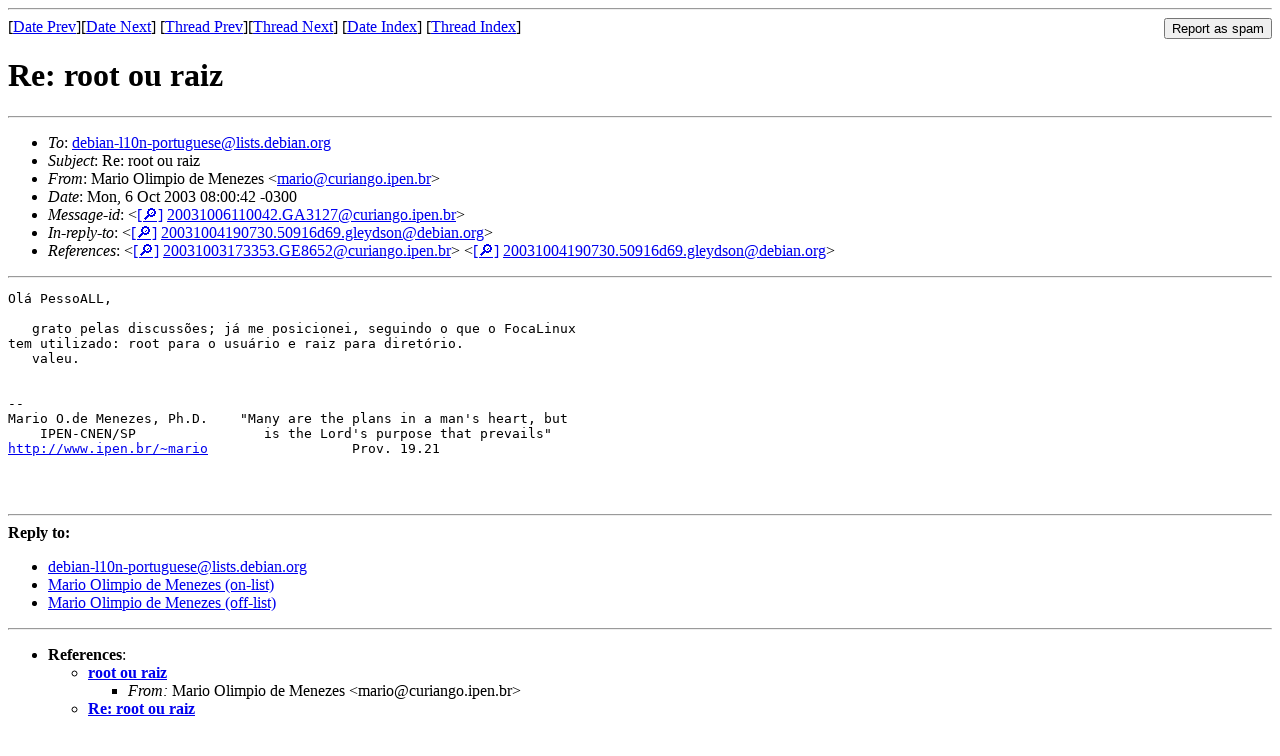

--- FILE ---
content_type: text/html
request_url: https://lists.debian.org/debian-l10n-portuguese/2003/10/msg00003.html
body_size: 1501
content:
<!-- MHonArc v2.6.19 -->
<!--X-Subject: Re: root ou raiz -->
<!--X-From-R13: [nevb Ayvzcvb qr [rarmrf &#60;znevbNphevnatb.vcra.oe> -->
<!--X-Date: Mon, 06 Oct 2003 06:17:17 &#45;0500 -->
<!--X-Message-Id: 20031006110042.GA3127@curiango.ipen.br -->
<!--X-Content-Type: text/plain -->
<!--X-Reference: 20031003173353.GE8652@curiango.ipen.br -->
<!--X-Reference: 20031004190730.50916d69.gleydson@debian.org -->
<!--X-Head-End-->
<!DOCTYPE HTML PUBLIC "-//W3C//DTD HTML 4.01 Transitional//EN"
        "http://www.w3.org/TR/html4/loose.dtd">
<html>
<head>
<title>Re: root ou raiz</title>
<link rev="made" href="mailto:mario@curiango.ipen.br">
<link rel="index" href="maillist.html">
<link rel="top" href="threads.html">
<link rel="up" href="msg00001.html">
<link rel="prev" href="msg00001.html">
<link rel="next" href="msg00002.html">
<meta name="viewport" content="width=device-width, initial-scale=1">
<style>
pre {
  white-space: pre-wrap;
}
</style>
</head>
<body>
<!--X-Body-Begin-->
<!--X-User-Header-->
<!--X-User-Header-End-->
<!--X-TopPNI-->
<hr>
<form method="POST" action="/cgi-bin/spam-report.pl">
<input type="hidden" name="listname" value="debian-l10n-portuguese" />
<input type="hidden" name="msg" value="msg00003.html" />
<input type="hidden" name="date" value="2003/10" />
<input type="submit" value="Report as spam" style="float: right"  />

[<a href="msg00002.html">Date Prev</a>][<a href="msg00004.html">Date Next</a>]
[<a href="msg00001.html">Thread Prev</a>][<a href="msg00002.html">Thread Next</a>]
[<a href="maillist.html#00003">Date Index</a>]
[<a href="threads.html#00003">Thread Index</a>]
</form>


<!--X-TopPNI-End-->
<!--X-MsgBody-->
<!--X-Subject-Header-Begin-->
<h1>Re: root ou raiz</h1>
<hr>
<!--X-Subject-Header-End-->
<!--X-Head-of-Message-->
<ul>
<li><em>To</em>: <a href="mailto:debian-l10n-portuguese%40lists.debian.org">debian-l10n-portuguese@lists.debian.org</a></li>
<li><em>Subject</em>: Re: root ou raiz</li>
<li><em>From</em>: Mario Olimpio de Menezes &lt;<a href="mailto:mario%40curiango.ipen.br">mario@curiango.ipen.br</a>&gt;</li>
<li><em>Date</em>: Mon, 6 Oct 2003 08:00:42 -0300</li>
<li><em>Message-id</em>: &lt;<A HREF="/msgid-search/20031006110042.GA3127@curiango.ipen.br">[&#128270;]</a>&nbsp;<a href="msg00003.html">20031006110042.GA3127@curiango.ipen.br</A>&gt;</li>
<li><em>In-reply-to</em>: &lt;<A HREF="/msgid-search/20031004190730.50916d69.gleydson@debian.org">[&#128270;]</a>&nbsp;<a href="msg00001.html">20031004190730.50916d69.gleydson@debian.org</A>&gt;</li>
<li><em>References</em>: &lt;<A HREF="/msgid-search/20031003173353.GE8652@curiango.ipen.br">[&#128270;]</a>&nbsp;<a href="msg00000.html">20031003173353.GE8652@curiango.ipen.br</A>&gt; &lt;<A HREF="/msgid-search/20031004190730.50916d69.gleydson@debian.org">[&#128270;]</a>&nbsp;<a href="msg00001.html">20031004190730.50916d69.gleydson@debian.org</A>&gt;</li>
</ul>
<!--X-Head-of-Message-End-->
<!--X-Head-Body-Sep-Begin-->
<hr>
<!--X-Head-Body-Sep-End-->
<!--X-Body-of-Message-->
<pre>Ol&#xE1; PessoALL,

   grato pelas discuss&#xF5;es; j&#xE1; me posicionei, seguindo o que o FocaLinux
tem utilizado: root para o usu&#xE1;rio e raiz para diret&#xF3;rio.
   valeu.


-- 
Mario O.de Menezes, Ph.D.    &quot;Many are the plans in a man's heart, but
    IPEN-CNEN/SP                is the Lord's purpose that prevails&quot;
<a  rel="nofollow" href="http://www.ipen.br/~mario">http://www.ipen.br/~mario</a>                  Prov. 19.21
    


</pre>
<!--X-Body-of-Message-End-->
<!--X-MsgBody-End-->
<!--X-Follow-Ups-->
<hr />
<strong>Reply to:</strong>
<ul>
  <li><a href="mailto:debian-l10n-portuguese&#64;lists.debian.org?in-reply-to=&lt;20031006110042.GA3127@curiango.ipen.br&gt;&amp;subject=Re:%20Re: root ou raiz">debian-l10n-portuguese&#64;lists.debian.org</a></li>
  <li><a href="mailto:mario@curiango.ipen.br?in-reply-to=&lt;20031006110042.GA3127@curiango.ipen.br&gt;&amp;subject=Re:%20Re: root ou raiz&amp;cc=debian-l10n-portuguese&#64;lists.debian.org">Mario Olimpio de Menezes (on-list)</a></li>
  <li><a href="mailto:mario@curiango.ipen.br?in-reply-to=&lt;20031006110042.GA3127@curiango.ipen.br&gt;&amp;subject=Re:%20Re: root ou raiz">Mario Olimpio de Menezes (off-list)</a></li>
</ul>
<hr />
<!--X-Follow-Ups-End-->
<!--X-References-->
<ul><li><strong>References</strong>:
<ul>
<li><strong><a name="00000" href="msg00000.html">root ou raiz</a></strong>
<ul><li><em>From:</em> Mario Olimpio de Menezes &lt;mario@curiango.ipen.br&gt;</li></ul></li>
<li><strong><a name="00001" href="msg00001.html">Re: root ou raiz</a></strong>
<ul><li><em>From:</em> Gleydson Mazioli da Silva &lt;gleydson@debian.org&gt;</li></ul></li>
</ul></li></ul>
<!--X-References-End-->
<!--X-BotPNI-->
<ul>
<li>Prev by Date:
<strong><a href="msg00002.html">Novos pacotes de corre&#xE7;&#xE3;o ortogr&#xE1;fica</a></strong>
</li>
<li>Next by Date:
<strong><a href="msg00004.html">assinar</a></strong>
</li>
<li>Previous by thread:
<strong><a href="msg00001.html">Re: root ou raiz</a></strong>
</li>
<li>Next by thread:
<strong><a href="msg00002.html">Novos pacotes de corre&#xE7;&#xE3;o ortogr&#xE1;fica</a></strong>
</li>
<li>Index(es):
<ul>
<li><a href="maillist.html#00003"><strong>Date</strong></a></li>
<li><a href="threads.html#00003"><strong>Thread</strong></a></li>
</ul>
</li>
</ul>

<!--X-BotPNI-End-->
<!--X-User-Footer-->
<!--X-User-Footer-End-->
</body>
</html>
